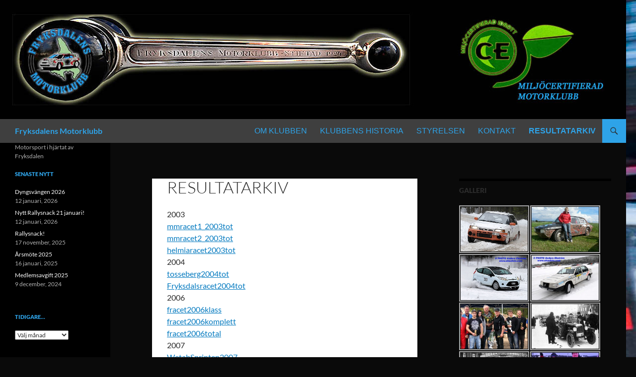

--- FILE ---
content_type: text/html; charset=UTF-8
request_url: http://www.fryksdalensmk.se/resultatarkiv/
body_size: 13934
content:
<!DOCTYPE html>
<html lang="sv-SE">
<head>
	<meta charset="UTF-8">
	<meta name="viewport" content="width=device-width, initial-scale=1.0">
	<title>RESULTATARKIV | Fryksdalens Motorklubb</title>
	<link rel="profile" href="https://gmpg.org/xfn/11">
	<link rel="pingback" href="http://www.fryksdalensmk.se/xmlrpc.php">
	<meta name='robots' content='max-image-preview:large' />
<link rel='dns-prefetch' href='//secure.gravatar.com' />
<link rel='dns-prefetch' href='//stats.wp.com' />
<link rel='dns-prefetch' href='//maxcdn.bootstrapcdn.com' />
<link rel='dns-prefetch' href='//v0.wordpress.com' />
<link rel="alternate" type="application/rss+xml" title="Fryksdalens Motorklubb &raquo; Webbflöde" href="https://www.fryksdalensmk.se/feed/" />
<link rel="alternate" type="application/rss+xml" title="Fryksdalens Motorklubb &raquo; Kommentarsflöde" href="https://www.fryksdalensmk.se/comments/feed/" />
<link rel="alternate" title="oEmbed (JSON)" type="application/json+oembed" href="https://www.fryksdalensmk.se/wp-json/oembed/1.0/embed?url=https%3A%2F%2Fwww.fryksdalensmk.se%2Fresultatarkiv%2F" />
<link rel="alternate" title="oEmbed (XML)" type="text/xml+oembed" href="https://www.fryksdalensmk.se/wp-json/oembed/1.0/embed?url=https%3A%2F%2Fwww.fryksdalensmk.se%2Fresultatarkiv%2F&#038;format=xml" />
<style id='wp-img-auto-sizes-contain-inline-css'>
img:is([sizes=auto i],[sizes^="auto," i]){contain-intrinsic-size:3000px 1500px}
/*# sourceURL=wp-img-auto-sizes-contain-inline-css */
</style>
<link rel='stylesheet' id='twentyfourteen-jetpack-css' href='http://www.fryksdalensmk.se/wp-content/plugins/jetpack/modules/theme-tools/compat/twentyfourteen.css?ver=15.4' media='all' />
<style id='wp-emoji-styles-inline-css'>

	img.wp-smiley, img.emoji {
		display: inline !important;
		border: none !important;
		box-shadow: none !important;
		height: 1em !important;
		width: 1em !important;
		margin: 0 0.07em !important;
		vertical-align: -0.1em !important;
		background: none !important;
		padding: 0 !important;
	}
/*# sourceURL=wp-emoji-styles-inline-css */
</style>
<style id='wp-block-library-inline-css'>
:root{--wp-block-synced-color:#7a00df;--wp-block-synced-color--rgb:122,0,223;--wp-bound-block-color:var(--wp-block-synced-color);--wp-editor-canvas-background:#ddd;--wp-admin-theme-color:#007cba;--wp-admin-theme-color--rgb:0,124,186;--wp-admin-theme-color-darker-10:#006ba1;--wp-admin-theme-color-darker-10--rgb:0,107,160.5;--wp-admin-theme-color-darker-20:#005a87;--wp-admin-theme-color-darker-20--rgb:0,90,135;--wp-admin-border-width-focus:2px}@media (min-resolution:192dpi){:root{--wp-admin-border-width-focus:1.5px}}.wp-element-button{cursor:pointer}:root .has-very-light-gray-background-color{background-color:#eee}:root .has-very-dark-gray-background-color{background-color:#313131}:root .has-very-light-gray-color{color:#eee}:root .has-very-dark-gray-color{color:#313131}:root .has-vivid-green-cyan-to-vivid-cyan-blue-gradient-background{background:linear-gradient(135deg,#00d084,#0693e3)}:root .has-purple-crush-gradient-background{background:linear-gradient(135deg,#34e2e4,#4721fb 50%,#ab1dfe)}:root .has-hazy-dawn-gradient-background{background:linear-gradient(135deg,#faaca8,#dad0ec)}:root .has-subdued-olive-gradient-background{background:linear-gradient(135deg,#fafae1,#67a671)}:root .has-atomic-cream-gradient-background{background:linear-gradient(135deg,#fdd79a,#004a59)}:root .has-nightshade-gradient-background{background:linear-gradient(135deg,#330968,#31cdcf)}:root .has-midnight-gradient-background{background:linear-gradient(135deg,#020381,#2874fc)}:root{--wp--preset--font-size--normal:16px;--wp--preset--font-size--huge:42px}.has-regular-font-size{font-size:1em}.has-larger-font-size{font-size:2.625em}.has-normal-font-size{font-size:var(--wp--preset--font-size--normal)}.has-huge-font-size{font-size:var(--wp--preset--font-size--huge)}.has-text-align-center{text-align:center}.has-text-align-left{text-align:left}.has-text-align-right{text-align:right}.has-fit-text{white-space:nowrap!important}#end-resizable-editor-section{display:none}.aligncenter{clear:both}.items-justified-left{justify-content:flex-start}.items-justified-center{justify-content:center}.items-justified-right{justify-content:flex-end}.items-justified-space-between{justify-content:space-between}.screen-reader-text{border:0;clip-path:inset(50%);height:1px;margin:-1px;overflow:hidden;padding:0;position:absolute;width:1px;word-wrap:normal!important}.screen-reader-text:focus{background-color:#ddd;clip-path:none;color:#444;display:block;font-size:1em;height:auto;left:5px;line-height:normal;padding:15px 23px 14px;text-decoration:none;top:5px;width:auto;z-index:100000}html :where(.has-border-color){border-style:solid}html :where([style*=border-top-color]){border-top-style:solid}html :where([style*=border-right-color]){border-right-style:solid}html :where([style*=border-bottom-color]){border-bottom-style:solid}html :where([style*=border-left-color]){border-left-style:solid}html :where([style*=border-width]){border-style:solid}html :where([style*=border-top-width]){border-top-style:solid}html :where([style*=border-right-width]){border-right-style:solid}html :where([style*=border-bottom-width]){border-bottom-style:solid}html :where([style*=border-left-width]){border-left-style:solid}html :where(img[class*=wp-image-]){height:auto;max-width:100%}:where(figure){margin:0 0 1em}html :where(.is-position-sticky){--wp-admin--admin-bar--position-offset:var(--wp-admin--admin-bar--height,0px)}@media screen and (max-width:600px){html :where(.is-position-sticky){--wp-admin--admin-bar--position-offset:0px}}

/*# sourceURL=wp-block-library-inline-css */
</style><style id='wp-block-embed-inline-css'>
.wp-block-embed.alignleft,.wp-block-embed.alignright,.wp-block[data-align=left]>[data-type="core/embed"],.wp-block[data-align=right]>[data-type="core/embed"]{max-width:360px;width:100%}.wp-block-embed.alignleft .wp-block-embed__wrapper,.wp-block-embed.alignright .wp-block-embed__wrapper,.wp-block[data-align=left]>[data-type="core/embed"] .wp-block-embed__wrapper,.wp-block[data-align=right]>[data-type="core/embed"] .wp-block-embed__wrapper{min-width:280px}.wp-block-cover .wp-block-embed{min-height:240px;min-width:320px}.wp-block-embed{overflow-wrap:break-word}.wp-block-embed :where(figcaption){margin-bottom:1em;margin-top:.5em}.wp-block-embed iframe{max-width:100%}.wp-block-embed__wrapper{position:relative}.wp-embed-responsive .wp-has-aspect-ratio .wp-block-embed__wrapper:before{content:"";display:block;padding-top:50%}.wp-embed-responsive .wp-has-aspect-ratio iframe{bottom:0;height:100%;left:0;position:absolute;right:0;top:0;width:100%}.wp-embed-responsive .wp-embed-aspect-21-9 .wp-block-embed__wrapper:before{padding-top:42.85%}.wp-embed-responsive .wp-embed-aspect-18-9 .wp-block-embed__wrapper:before{padding-top:50%}.wp-embed-responsive .wp-embed-aspect-16-9 .wp-block-embed__wrapper:before{padding-top:56.25%}.wp-embed-responsive .wp-embed-aspect-4-3 .wp-block-embed__wrapper:before{padding-top:75%}.wp-embed-responsive .wp-embed-aspect-1-1 .wp-block-embed__wrapper:before{padding-top:100%}.wp-embed-responsive .wp-embed-aspect-9-16 .wp-block-embed__wrapper:before{padding-top:177.77%}.wp-embed-responsive .wp-embed-aspect-1-2 .wp-block-embed__wrapper:before{padding-top:200%}
/*# sourceURL=http://www.fryksdalensmk.se/wp-includes/blocks/embed/style.min.css */
</style>
<style id='wp-block-embed-theme-inline-css'>
.wp-block-embed :where(figcaption){color:#555;font-size:13px;text-align:center}.is-dark-theme .wp-block-embed :where(figcaption){color:#ffffffa6}.wp-block-embed{margin:0 0 1em}
/*# sourceURL=http://www.fryksdalensmk.se/wp-includes/blocks/embed/theme.min.css */
</style>
<style id='wp-block-paragraph-inline-css'>
.is-small-text{font-size:.875em}.is-regular-text{font-size:1em}.is-large-text{font-size:2.25em}.is-larger-text{font-size:3em}.has-drop-cap:not(:focus):first-letter{float:left;font-size:8.4em;font-style:normal;font-weight:100;line-height:.68;margin:.05em .1em 0 0;text-transform:uppercase}body.rtl .has-drop-cap:not(:focus):first-letter{float:none;margin-left:.1em}p.has-drop-cap.has-background{overflow:hidden}:root :where(p.has-background){padding:1.25em 2.375em}:where(p.has-text-color:not(.has-link-color)) a{color:inherit}p.has-text-align-left[style*="writing-mode:vertical-lr"],p.has-text-align-right[style*="writing-mode:vertical-rl"]{rotate:180deg}
/*# sourceURL=http://www.fryksdalensmk.se/wp-includes/blocks/paragraph/style.min.css */
</style>
<style id='global-styles-inline-css'>
:root{--wp--preset--aspect-ratio--square: 1;--wp--preset--aspect-ratio--4-3: 4/3;--wp--preset--aspect-ratio--3-4: 3/4;--wp--preset--aspect-ratio--3-2: 3/2;--wp--preset--aspect-ratio--2-3: 2/3;--wp--preset--aspect-ratio--16-9: 16/9;--wp--preset--aspect-ratio--9-16: 9/16;--wp--preset--color--black: #000000;--wp--preset--color--cyan-bluish-gray: #abb8c3;--wp--preset--color--white: #fff;--wp--preset--color--pale-pink: #f78da7;--wp--preset--color--vivid-red: #cf2e2e;--wp--preset--color--luminous-vivid-orange: #ff6900;--wp--preset--color--luminous-vivid-amber: #fcb900;--wp--preset--color--light-green-cyan: #7bdcb5;--wp--preset--color--vivid-green-cyan: #00d084;--wp--preset--color--pale-cyan-blue: #8ed1fc;--wp--preset--color--vivid-cyan-blue: #0693e3;--wp--preset--color--vivid-purple: #9b51e0;--wp--preset--color--green: #2ea3e8;--wp--preset--color--dark-gray: #2b2b2b;--wp--preset--color--medium-gray: #767676;--wp--preset--color--light-gray: #f5f5f5;--wp--preset--gradient--vivid-cyan-blue-to-vivid-purple: linear-gradient(135deg,rgb(6,147,227) 0%,rgb(155,81,224) 100%);--wp--preset--gradient--light-green-cyan-to-vivid-green-cyan: linear-gradient(135deg,rgb(122,220,180) 0%,rgb(0,208,130) 100%);--wp--preset--gradient--luminous-vivid-amber-to-luminous-vivid-orange: linear-gradient(135deg,rgb(252,185,0) 0%,rgb(255,105,0) 100%);--wp--preset--gradient--luminous-vivid-orange-to-vivid-red: linear-gradient(135deg,rgb(255,105,0) 0%,rgb(207,46,46) 100%);--wp--preset--gradient--very-light-gray-to-cyan-bluish-gray: linear-gradient(135deg,rgb(238,238,238) 0%,rgb(169,184,195) 100%);--wp--preset--gradient--cool-to-warm-spectrum: linear-gradient(135deg,rgb(74,234,220) 0%,rgb(151,120,209) 20%,rgb(207,42,186) 40%,rgb(238,44,130) 60%,rgb(251,105,98) 80%,rgb(254,248,76) 100%);--wp--preset--gradient--blush-light-purple: linear-gradient(135deg,rgb(255,206,236) 0%,rgb(152,150,240) 100%);--wp--preset--gradient--blush-bordeaux: linear-gradient(135deg,rgb(254,205,165) 0%,rgb(254,45,45) 50%,rgb(107,0,62) 100%);--wp--preset--gradient--luminous-dusk: linear-gradient(135deg,rgb(255,203,112) 0%,rgb(199,81,192) 50%,rgb(65,88,208) 100%);--wp--preset--gradient--pale-ocean: linear-gradient(135deg,rgb(255,245,203) 0%,rgb(182,227,212) 50%,rgb(51,167,181) 100%);--wp--preset--gradient--electric-grass: linear-gradient(135deg,rgb(202,248,128) 0%,rgb(113,206,126) 100%);--wp--preset--gradient--midnight: linear-gradient(135deg,rgb(2,3,129) 0%,rgb(40,116,252) 100%);--wp--preset--font-size--small: 13px;--wp--preset--font-size--medium: 20px;--wp--preset--font-size--large: 36px;--wp--preset--font-size--x-large: 42px;--wp--preset--spacing--20: 0.44rem;--wp--preset--spacing--30: 0.67rem;--wp--preset--spacing--40: 1rem;--wp--preset--spacing--50: 1.5rem;--wp--preset--spacing--60: 2.25rem;--wp--preset--spacing--70: 3.38rem;--wp--preset--spacing--80: 5.06rem;--wp--preset--shadow--natural: 6px 6px 9px rgba(0, 0, 0, 0.2);--wp--preset--shadow--deep: 12px 12px 50px rgba(0, 0, 0, 0.4);--wp--preset--shadow--sharp: 6px 6px 0px rgba(0, 0, 0, 0.2);--wp--preset--shadow--outlined: 6px 6px 0px -3px rgb(255, 255, 255), 6px 6px rgb(0, 0, 0);--wp--preset--shadow--crisp: 6px 6px 0px rgb(0, 0, 0);}:where(.is-layout-flex){gap: 0.5em;}:where(.is-layout-grid){gap: 0.5em;}body .is-layout-flex{display: flex;}.is-layout-flex{flex-wrap: wrap;align-items: center;}.is-layout-flex > :is(*, div){margin: 0;}body .is-layout-grid{display: grid;}.is-layout-grid > :is(*, div){margin: 0;}:where(.wp-block-columns.is-layout-flex){gap: 2em;}:where(.wp-block-columns.is-layout-grid){gap: 2em;}:where(.wp-block-post-template.is-layout-flex){gap: 1.25em;}:where(.wp-block-post-template.is-layout-grid){gap: 1.25em;}.has-black-color{color: var(--wp--preset--color--black) !important;}.has-cyan-bluish-gray-color{color: var(--wp--preset--color--cyan-bluish-gray) !important;}.has-white-color{color: var(--wp--preset--color--white) !important;}.has-pale-pink-color{color: var(--wp--preset--color--pale-pink) !important;}.has-vivid-red-color{color: var(--wp--preset--color--vivid-red) !important;}.has-luminous-vivid-orange-color{color: var(--wp--preset--color--luminous-vivid-orange) !important;}.has-luminous-vivid-amber-color{color: var(--wp--preset--color--luminous-vivid-amber) !important;}.has-light-green-cyan-color{color: var(--wp--preset--color--light-green-cyan) !important;}.has-vivid-green-cyan-color{color: var(--wp--preset--color--vivid-green-cyan) !important;}.has-pale-cyan-blue-color{color: var(--wp--preset--color--pale-cyan-blue) !important;}.has-vivid-cyan-blue-color{color: var(--wp--preset--color--vivid-cyan-blue) !important;}.has-vivid-purple-color{color: var(--wp--preset--color--vivid-purple) !important;}.has-black-background-color{background-color: var(--wp--preset--color--black) !important;}.has-cyan-bluish-gray-background-color{background-color: var(--wp--preset--color--cyan-bluish-gray) !important;}.has-white-background-color{background-color: var(--wp--preset--color--white) !important;}.has-pale-pink-background-color{background-color: var(--wp--preset--color--pale-pink) !important;}.has-vivid-red-background-color{background-color: var(--wp--preset--color--vivid-red) !important;}.has-luminous-vivid-orange-background-color{background-color: var(--wp--preset--color--luminous-vivid-orange) !important;}.has-luminous-vivid-amber-background-color{background-color: var(--wp--preset--color--luminous-vivid-amber) !important;}.has-light-green-cyan-background-color{background-color: var(--wp--preset--color--light-green-cyan) !important;}.has-vivid-green-cyan-background-color{background-color: var(--wp--preset--color--vivid-green-cyan) !important;}.has-pale-cyan-blue-background-color{background-color: var(--wp--preset--color--pale-cyan-blue) !important;}.has-vivid-cyan-blue-background-color{background-color: var(--wp--preset--color--vivid-cyan-blue) !important;}.has-vivid-purple-background-color{background-color: var(--wp--preset--color--vivid-purple) !important;}.has-black-border-color{border-color: var(--wp--preset--color--black) !important;}.has-cyan-bluish-gray-border-color{border-color: var(--wp--preset--color--cyan-bluish-gray) !important;}.has-white-border-color{border-color: var(--wp--preset--color--white) !important;}.has-pale-pink-border-color{border-color: var(--wp--preset--color--pale-pink) !important;}.has-vivid-red-border-color{border-color: var(--wp--preset--color--vivid-red) !important;}.has-luminous-vivid-orange-border-color{border-color: var(--wp--preset--color--luminous-vivid-orange) !important;}.has-luminous-vivid-amber-border-color{border-color: var(--wp--preset--color--luminous-vivid-amber) !important;}.has-light-green-cyan-border-color{border-color: var(--wp--preset--color--light-green-cyan) !important;}.has-vivid-green-cyan-border-color{border-color: var(--wp--preset--color--vivid-green-cyan) !important;}.has-pale-cyan-blue-border-color{border-color: var(--wp--preset--color--pale-cyan-blue) !important;}.has-vivid-cyan-blue-border-color{border-color: var(--wp--preset--color--vivid-cyan-blue) !important;}.has-vivid-purple-border-color{border-color: var(--wp--preset--color--vivid-purple) !important;}.has-vivid-cyan-blue-to-vivid-purple-gradient-background{background: var(--wp--preset--gradient--vivid-cyan-blue-to-vivid-purple) !important;}.has-light-green-cyan-to-vivid-green-cyan-gradient-background{background: var(--wp--preset--gradient--light-green-cyan-to-vivid-green-cyan) !important;}.has-luminous-vivid-amber-to-luminous-vivid-orange-gradient-background{background: var(--wp--preset--gradient--luminous-vivid-amber-to-luminous-vivid-orange) !important;}.has-luminous-vivid-orange-to-vivid-red-gradient-background{background: var(--wp--preset--gradient--luminous-vivid-orange-to-vivid-red) !important;}.has-very-light-gray-to-cyan-bluish-gray-gradient-background{background: var(--wp--preset--gradient--very-light-gray-to-cyan-bluish-gray) !important;}.has-cool-to-warm-spectrum-gradient-background{background: var(--wp--preset--gradient--cool-to-warm-spectrum) !important;}.has-blush-light-purple-gradient-background{background: var(--wp--preset--gradient--blush-light-purple) !important;}.has-blush-bordeaux-gradient-background{background: var(--wp--preset--gradient--blush-bordeaux) !important;}.has-luminous-dusk-gradient-background{background: var(--wp--preset--gradient--luminous-dusk) !important;}.has-pale-ocean-gradient-background{background: var(--wp--preset--gradient--pale-ocean) !important;}.has-electric-grass-gradient-background{background: var(--wp--preset--gradient--electric-grass) !important;}.has-midnight-gradient-background{background: var(--wp--preset--gradient--midnight) !important;}.has-small-font-size{font-size: var(--wp--preset--font-size--small) !important;}.has-medium-font-size{font-size: var(--wp--preset--font-size--medium) !important;}.has-large-font-size{font-size: var(--wp--preset--font-size--large) !important;}.has-x-large-font-size{font-size: var(--wp--preset--font-size--x-large) !important;}
/*# sourceURL=global-styles-inline-css */
</style>

<style id='classic-theme-styles-inline-css'>
/*! This file is auto-generated */
.wp-block-button__link{color:#fff;background-color:#32373c;border-radius:9999px;box-shadow:none;text-decoration:none;padding:calc(.667em + 2px) calc(1.333em + 2px);font-size:1.125em}.wp-block-file__button{background:#32373c;color:#fff;text-decoration:none}
/*# sourceURL=/wp-includes/css/classic-themes.min.css */
</style>
<link rel='stylesheet' id='cff-css' href='http://www.fryksdalensmk.se/wp-content/plugins/custom-facebook-feed/assets/css/cff-style.min.css?ver=4.3.4' media='all' />
<link rel='stylesheet' id='sb-font-awesome-css' href='https://maxcdn.bootstrapcdn.com/font-awesome/4.7.0/css/font-awesome.min.css?ver=6.9' media='all' />
<link rel='stylesheet' id='twentyfourteen-lato-css' href='http://www.fryksdalensmk.se/wp-content/themes/twentyfourteen/fonts/font-lato.css?ver=20230328' media='all' />
<link rel='stylesheet' id='genericons-css' href='http://www.fryksdalensmk.se/wp-content/plugins/jetpack/_inc/genericons/genericons/genericons.css?ver=3.1' media='all' />
<link rel='stylesheet' id='twentyfourteen-style-css' href='http://www.fryksdalensmk.se/wp-content/themes/twentyfourteen/style.css?ver=20251202' media='all' />
<link rel='stylesheet' id='twentyfourteen-block-style-css' href='http://www.fryksdalensmk.se/wp-content/themes/twentyfourteen/css/blocks.css?ver=20250715' media='all' />
<style id='jetpack_facebook_likebox-inline-css'>
.widget_facebook_likebox {
	overflow: hidden;
}

/*# sourceURL=http://www.fryksdalensmk.se/wp-content/plugins/jetpack/modules/widgets/facebook-likebox/style.css */
</style>
<link rel='stylesheet' id='ngg_trigger_buttons-css' href='https://www.fryksdalensmk.se/wp-content/plugins/nextgen-gallery/static/GalleryDisplay/trigger_buttons.css?ver=4.0.4' media='all' />
<link rel='stylesheet' id='fancybox-0-css' href='https://www.fryksdalensmk.se/wp-content/plugins/nextgen-gallery/static/Lightbox/fancybox/jquery.fancybox-1.3.4.css?ver=4.0.4' media='all' />
<link rel='stylesheet' id='fontawesome_v4_shim_style-css' href='https://www.fryksdalensmk.se/wp-content/plugins/nextgen-gallery/static/FontAwesome/css/v4-shims.min.css?ver=6.9' media='all' />
<link rel='stylesheet' id='fontawesome-css' href='https://www.fryksdalensmk.se/wp-content/plugins/nextgen-gallery/static/FontAwesome/css/all.min.css?ver=6.9' media='all' />
<link rel='stylesheet' id='nextgen_pagination_style-css' href='https://www.fryksdalensmk.se/wp-content/plugins/nextgen-gallery/static/GalleryDisplay/pagination_style.css?ver=4.0.4' media='all' />
<link rel='stylesheet' id='nextgen_basic_thumbnails_style-css' href='https://www.fryksdalensmk.se/wp-content/plugins/nextgen-gallery/static/Thumbnails/nextgen_basic_thumbnails.css?ver=4.0.4' media='all' />
<link rel='stylesheet' id='nextgen_widgets_style-css' href='https://www.fryksdalensmk.se/wp-content/plugins/nextgen-gallery/static/Widget/display.css?ver=4.0.4' media='all' />
<script src="http://www.fryksdalensmk.se/wp-includes/js/jquery/jquery.min.js?ver=3.7.1" id="jquery-core-js"></script>
<script src="http://www.fryksdalensmk.se/wp-includes/js/jquery/jquery-migrate.min.js?ver=3.4.1" id="jquery-migrate-js"></script>
<script src="http://www.fryksdalensmk.se/wp-content/themes/twentyfourteen/js/functions.js?ver=20250729" id="twentyfourteen-script-js" defer data-wp-strategy="defer"></script>
<script id="photocrati_ajax-js-extra">
var photocrati_ajax = {"url":"http://www.fryksdalensmk.se/index.php?photocrati_ajax=1","rest_url":"https://www.fryksdalensmk.se/wp-json/","wp_home_url":"https://www.fryksdalensmk.se","wp_site_url":"http://www.fryksdalensmk.se","wp_root_url":"https://www.fryksdalensmk.se","wp_plugins_url":"http://www.fryksdalensmk.se/wp-content/plugins","wp_content_url":"http://www.fryksdalensmk.se/wp-content","wp_includes_url":"http://www.fryksdalensmk.se/wp-includes/","ngg_param_slug":"nggallery","rest_nonce":"f4d16a6401"};
//# sourceURL=photocrati_ajax-js-extra
</script>
<script src="https://www.fryksdalensmk.se/wp-content/plugins/nextgen-gallery/static/Legacy/ajax.min.js?ver=4.0.4" id="photocrati_ajax-js"></script>
<script src="https://www.fryksdalensmk.se/wp-content/plugins/nextgen-gallery/static/FontAwesome/js/v4-shims.min.js?ver=5.3.1" id="fontawesome_v4_shim-js"></script>
<script defer crossorigin="anonymous" data-auto-replace-svg="false" data-keep-original-source="false" data-search-pseudo-elements src="https://www.fryksdalensmk.se/wp-content/plugins/nextgen-gallery/static/FontAwesome/js/all.min.js?ver=5.3.1" id="fontawesome-js"></script>
<script src="https://www.fryksdalensmk.se/wp-content/plugins/nextgen-gallery/static/Thumbnails/nextgen_basic_thumbnails.js?ver=4.0.4" id="nextgen_basic_thumbnails_script-js"></script>
<link rel="https://api.w.org/" href="https://www.fryksdalensmk.se/wp-json/" /><link rel="alternate" title="JSON" type="application/json" href="https://www.fryksdalensmk.se/wp-json/wp/v2/pages/14" /><link rel="EditURI" type="application/rsd+xml" title="RSD" href="https://www.fryksdalensmk.se/xmlrpc.php?rsd" />
<meta name="generator" content="WordPress 6.9" />
<link rel="canonical" href="https://www.fryksdalensmk.se/resultatarkiv/" />
<link rel='shortlink' href='https://wp.me/P7hBuZ-e' />
<style id="fourteen-colors" type="text/css">
		/* Custom accent color. */
		button,
		.button,
		.contributor-posts-link,
		input[type="button"],
		input[type="reset"],
		input[type="submit"],
		.search-toggle,
		.hentry .mejs-controls .mejs-time-rail .mejs-time-current,
		.widget .mejs-controls .mejs-time-rail .mejs-time-current,
		.hentry .mejs-overlay:hover .mejs-overlay-button,
		.widget .mejs-overlay:hover .mejs-overlay-button,
		.widget button,
		.widget .button,
		.widget input[type="button"],
		.widget input[type="reset"],
		.widget input[type="submit"],
		.widget_calendar tbody a,
		.content-sidebar .widget input[type="button"],
		.content-sidebar .widget input[type="reset"],
		.content-sidebar .widget input[type="submit"],
		.slider-control-paging .slider-active:before,
		.slider-control-paging .slider-active:hover:before,
		.slider-direction-nav a:hover,
		.ie8 .primary-navigation ul ul,
		.ie8 .secondary-navigation ul ul,
		.ie8 .primary-navigation li:hover > a,
		.ie8 .primary-navigation li.focus > a,
		.ie8 .secondary-navigation li:hover > a,
		.ie8 .secondary-navigation li.focus > a,
		.wp-block-file .wp-block-file__button,
		.wp-block-button__link,
		.has-green-background-color {
			background-color: #2ea3e8;
		}

		.site-navigation a:hover,
		.is-style-outline .wp-block-button__link:not(.has-text-color),
		.has-green-color {
			color: #2ea3e8;
		}

		::-moz-selection {
			background: #2ea3e8;
		}

		::selection {
			background: #2ea3e8;
		}

		.paging-navigation .page-numbers.current {
			border-color: #2ea3e8;
		}

		@media screen and (min-width: 782px) {
			.primary-navigation li:hover > a,
			.primary-navigation li.focus > a,
			.primary-navigation ul ul {
				background-color: #2ea3e8;
			}
		}

		@media screen and (min-width: 1008px) {
			.secondary-navigation li:hover > a,
			.secondary-navigation li.focus > a,
			.secondary-navigation ul ul {
				background-color: #2ea3e8;
			}
		}
	
			.contributor-posts-link,
			.button,
			button,
			input[type="button"],
			input[type="reset"],
			input[type="submit"],
			.search-toggle:before,
			.hentry .mejs-overlay:hover .mejs-overlay-button,
			.widet .mejs-overlay:hover .mejs-overlay-button,
			.widget button,
			.widget .button,
			.widget input[type="button"],
			.widget input[type="reset"],
			.widget input[type="submit"],
			.widget_calendar tbody a,
			.widget_calendar tbody a:hover,
			.site-footer .widget_calendar tbody a,
			.content-sidebar .widget input[type="button"],
			.content-sidebar .widget input[type="reset"],
			.content-sidebar .widget input[type="submit"],
			button:hover,
			button:focus,
			.button:hover,
			.button:focus,
			.widget a.button:hover,
			.widget a.button:focus,
			.widget a.button:active,
			.content-sidebar .widget a.button,
			.content-sidebar .widget a.button:hover,
			.content-sidebar .widget a.button:focus,
			.content-sidebar .widget a.button:active,
			.contributor-posts-link:hover,
			.contributor-posts-link:active,
			input[type="button"]:hover,
			input[type="button"]:focus,
			input[type="reset"]:hover,
			input[type="reset"]:focus,
			input[type="submit"]:hover,
			input[type="submit"]:focus,
			.slider-direction-nav a:hover:before,
			.ie8 .primary-navigation li:hover > a,
			.ie8 .primary-navigation li.focus > a,
			.ie8 .secondary-navigation li:hover > a,
			.ie8 .secondary-navigation li.focus > a,
			.is-style-outline .wp-block-button__link:not(.has-text-color):hover,
			.is-style-outline .wp-block-button__link:not(.has-text-color):focus,
			.wp-block-button__link {
				color: #2b2b2b;
			}

			@media screen and (min-width: 782px) {
				.site-navigation li .current_page_item > a,
				.site-navigation li .current_page_ancestor > a,
				.site-navigation li .current-menu-item > a,
				.site-navigation li .current-menu-ancestor > a,
				.primary-navigation ul ul a,
				.primary-navigation li:hover > a,
				.primary-navigation li.focus > a,
				.primary-navigation ul ul {
					color: #2b2b2b;
				}
			}

			@media screen and (min-width: 1008px) {
				.secondary-navigation ul ul a,
				.secondary-navigation li:hover > a,
				.secondary-navigation li.focus > a,
				.secondary-navigation ul ul {
					color: #2b2b2b;
				}
			}

			::selection {
				color: #2b2b2b;
			}

			::-moz-selection {
				color: #2b2b2b;
			}

			.hentry .mejs-controls .mejs-time-rail .mejs-time-loaded,
			.widget .mejs-controls .mejs-time-rail .mejs-time-loaded {
				background-color: #2b2b2b;
			}

		
		/* Generated variants of custom accent color. */
		a,
		.content-sidebar .widget a {
			color: #067bc0;
		}

		.contributor-posts-link:hover,
		.button:hover,
		.button:focus,
		.slider-control-paging a:hover:before,
		.search-toggle:hover,
		.search-toggle.active,
		.search-box,
		.widget_calendar tbody a:hover,
		button:hover,
		button:focus,
		input[type="button"]:hover,
		input[type="button"]:focus,
		input[type="reset"]:hover,
		input[type="reset"]:focus,
		input[type="submit"]:hover,
		input[type="submit"]:focus,
		.widget button:hover,
		.widget .button:hover,
		.widget button:focus,
		.widget .button:focus,
		.widget input[type="button"]:hover,
		.widget input[type="button"]:focus,
		.widget input[type="reset"]:hover,
		.widget input[type="reset"]:focus,
		.widget input[type="submit"]:hover,
		.widget input[type="submit"]:focus,
		.content-sidebar .widget input[type="button"]:hover,
		.content-sidebar .widget input[type="button"]:focus,
		.content-sidebar .widget input[type="reset"]:hover,
		.content-sidebar .widget input[type="reset"]:focus,
		.content-sidebar .widget input[type="submit"]:hover,
		.content-sidebar .widget input[type="submit"]:focus,
		.ie8 .primary-navigation ul ul a:hover,
		.ie8 .primary-navigation ul ul li.focus > a,
		.ie8 .secondary-navigation ul ul a:hover,
		.ie8 .secondary-navigation ul ul li.focus > a,
		.wp-block-file .wp-block-file__button:hover,
		.wp-block-file .wp-block-file__button:focus,
		.wp-block-button__link:not(.has-text-color):hover,
		.wp-block-button__link:not(.has-text-color):focus,
		.is-style-outline .wp-block-button__link:not(.has-text-color):hover,
		.is-style-outline .wp-block-button__link:not(.has-text-color):focus {
			background-color: #4bc0ff;
		}

		.featured-content a:hover,
		.featured-content .entry-title a:hover,
		.widget a:hover,
		.widget-title a:hover,
		.widget_twentyfourteen_ephemera .entry-meta a:hover,
		.hentry .mejs-controls .mejs-button button:hover,
		.widget .mejs-controls .mejs-button button:hover,
		.site-info a:hover,
		.featured-content a:hover,
		.wp-block-latest-comments_comment-meta a:hover,
		.wp-block-latest-comments_comment-meta a:focus {
			color: #4bc0ff;
		}

		a:active,
		a:hover,
		.entry-title a:hover,
		.entry-meta a:hover,
		.cat-links a:hover,
		.entry-content .edit-link a:hover,
		.post-navigation a:hover,
		.image-navigation a:hover,
		.comment-author a:hover,
		.comment-list .pingback a:hover,
		.comment-list .trackback a:hover,
		.comment-metadata a:hover,
		.comment-reply-title small a:hover,
		.content-sidebar .widget a:hover,
		.content-sidebar .widget .widget-title a:hover,
		.content-sidebar .widget_twentyfourteen_ephemera .entry-meta a:hover {
			color: #2398dd;
		}

		.page-links a:hover,
		.paging-navigation a:hover {
			border-color: #2398dd;
		}

		.entry-meta .tag-links a:hover:before {
			border-right-color: #2398dd;
		}

		.page-links a:hover,
		.entry-meta .tag-links a:hover {
			background-color: #2398dd;
		}

		@media screen and (min-width: 782px) {
			.primary-navigation ul ul a:hover,
			.primary-navigation ul ul li.focus > a {
				background-color: #4bc0ff;
			}
		}

		@media screen and (min-width: 1008px) {
			.secondary-navigation ul ul a:hover,
			.secondary-navigation ul ul li.focus > a {
				background-color: #4bc0ff;
			}
		}

		button:active,
		.button:active,
		.contributor-posts-link:active,
		input[type="button"]:active,
		input[type="reset"]:active,
		input[type="submit"]:active,
		.widget input[type="button"]:active,
		.widget input[type="reset"]:active,
		.widget input[type="submit"]:active,
		.content-sidebar .widget input[type="button"]:active,
		.content-sidebar .widget input[type="reset"]:active,
		.content-sidebar .widget input[type="submit"]:active,
		.wp-block-file .wp-block-file__button:active,
		.wp-block-button__link:active {
			background-color: #5fd4ff;
		}

		.site-navigation .current_page_item > a,
		.site-navigation .current_page_ancestor > a,
		.site-navigation .current-menu-item > a,
		.site-navigation .current-menu-ancestor > a {
			color: #5fd4ff;
		}
	</style>	<style>img#wpstats{display:none}</style>
				<style type="text/css" id="twentyfourteen-header-css">
				.site-title a {
			color: #2ea3e8;
		}
		</style>
		<style id="custom-background-css">
body.custom-background { background-color: #0a0a0a; background-image: url("http://www.fryksdalensmk.se/wp-content/uploads/2016/02/RS2016_Ogier_Fredriksberg.jpg"); background-position: center top; background-size: auto; background-repeat: repeat; background-attachment: fixed; }
</style>
	
<!-- Jetpack Open Graph Tags -->
<meta property="og:type" content="article" />
<meta property="og:title" content="RESULTATARKIV" />
<meta property="og:url" content="https://www.fryksdalensmk.se/resultatarkiv/" />
<meta property="og:description" content="2003mmracet1_2003totmmracet2_2003tothelmiaracet2003tot2004tosseberg2004totFryksdalsracet2004tot2006fracet2006klassfracet2006komplettfracet2006total2007WetabSprinten20072008WetabSprinten20082009Resu…" />
<meta property="article:published_time" content="2016-02-27T18:27:03+00:00" />
<meta property="article:modified_time" content="2025-08-08T10:39:42+00:00" />
<meta property="og:site_name" content="Fryksdalens Motorklubb" />
<meta property="og:image" content="https://s0.wp.com/i/blank.jpg" />
<meta property="og:image:width" content="200" />
<meta property="og:image:height" content="200" />
<meta property="og:image:alt" content="" />
<meta property="og:locale" content="sv_SE" />
<meta name="twitter:text:title" content="RESULTATARKIV" />
<meta name="twitter:image" content="https://www.fryksdalensmk.se/wp-content/uploads/2016/02/ikon_fmk.jpg" />
<meta name="twitter:card" content="summary" />

<!-- End Jetpack Open Graph Tags -->
<link rel="icon" href="https://www.fryksdalensmk.se/wp-content/uploads/2016/02/ikon_fmk.jpg" sizes="32x32" />
<link rel="icon" href="https://www.fryksdalensmk.se/wp-content/uploads/2016/02/ikon_fmk.jpg" sizes="192x192" />
<link rel="apple-touch-icon" href="https://www.fryksdalensmk.se/wp-content/uploads/2016/02/ikon_fmk.jpg" />
<meta name="msapplication-TileImage" content="https://www.fryksdalensmk.se/wp-content/uploads/2016/02/ikon_fmk.jpg" />

<!-- Styles cached and displayed inline for speed. Generated by http://stylesplugin.com -->
<style type="text/css" id="styles-plugin-css">
.styles #page{background-color:#0a0a0a}.styles .search-toggle,.styles .search-box,.styles .search-toggle.active{background-color:#2ea3e8}.styles .search-toggle:hover{background-color:#fff}.styles #page a:hover{color:#fff}.styles #page #masthead{background:#3f3f3f url()}.styles #page .site-title{font-size:16px}.styles #page .site-title a:hover{color:#7dc0e8!important}.styles #masthead .primary-navigation li a,.styles #masthead .primary-navigation li > a{font-size:16px;font-family:Tahoma, Verdana, Helvetica, sans-serif;color:#2ea3e8}.styles #masthead .primary-navigation li a:hover,.styles #masthead .primary-navigation li:hover > a{color:#fff}.styles #masthead .primary-navigation li li a{color:#fff}.styles .primary-sidebar .widget-title{color:#2ea3e8}
</style>
</head>

<body class="wp-singular page-template-default page page-id-14 custom-background wp-embed-responsive wp-theme-twentyfourteen styles group-blog header-image footer-widgets singular">
<a class="screen-reader-text skip-link" href="#content">
	Hoppa till innehåll</a>
<div id="page" class="hfeed site">
			<div id="site-header">
		<a href="https://www.fryksdalensmk.se/" rel="home" >
			<img src="http://www.fryksdalensmk.se/wp-content/uploads/2016/03/header_klubba_miljo.jpg" width="1260" height="240" alt="Fryksdalens Motorklubb" srcset="https://www.fryksdalensmk.se/wp-content/uploads/2016/03/header_klubba_miljo.jpg 1260w, https://www.fryksdalensmk.se/wp-content/uploads/2016/03/header_klubba_miljo-300x57.jpg 300w, https://www.fryksdalensmk.se/wp-content/uploads/2016/03/header_klubba_miljo-768x146.jpg 768w, https://www.fryksdalensmk.se/wp-content/uploads/2016/03/header_klubba_miljo-1024x195.jpg 1024w" sizes="(max-width: 1260px) 100vw, 1260px" decoding="async" fetchpriority="high" />		</a>
	</div>
	
	<header id="masthead" class="site-header">
		<div class="header-main">
							<h1 class="site-title"><a href="https://www.fryksdalensmk.se/" rel="home" >Fryksdalens Motorklubb</a></h1>
			
			<div class="search-toggle">
				<a href="#search-container" class="screen-reader-text" aria-expanded="false" aria-controls="search-container">
					Sök				</a>
			</div>

			<nav id="primary-navigation" class="site-navigation primary-navigation">
				<button class="menu-toggle">Primär meny</button>
				<div id="primary-menu" class="nav-menu"><ul>
<li class="page_item page-item-2"><a href="https://www.fryksdalensmk.se/exempelsida/">OM KLUBBEN</a></li>
<li class="page_item page-item-167"><a href="https://www.fryksdalensmk.se/klubbens-historia/">KLUBBENS HISTORIA</a></li>
<li class="page_item page-item-128"><a href="https://www.fryksdalensmk.se/styrelsen/">STYRELSEN</a></li>
<li class="page_item page-item-10"><a href="https://www.fryksdalensmk.se/kontakt/">KONTAKT</a></li>
<li class="page_item page-item-14 current_page_item"><a href="https://www.fryksdalensmk.se/resultatarkiv/" aria-current="page">RESULTATARKIV</a></li>
</ul></div>
			</nav>
		</div>

		<div id="search-container" class="search-box-wrapper hide">
			<div class="search-box">
				<form role="search" method="get" class="search-form" action="https://www.fryksdalensmk.se/">
				<label>
					<span class="screen-reader-text">Sök efter:</span>
					<input type="search" class="search-field" placeholder="Sök …" value="" name="s" />
				</label>
				<input type="submit" class="search-submit" value="Sök" />
			</form>			</div>
		</div>
	</header><!-- #masthead -->

	<div id="main" class="site-main">

<div id="main-content" class="main-content">

	<div id="primary" class="content-area">
		<div id="content" class="site-content" role="main">

			
<article id="post-14" class="post-14 page type-page status-publish hentry">
	<header class="entry-header"><h1 class="entry-title">RESULTATARKIV</h1></header><!-- .entry-header -->
	<div class="entry-content">
		<p>2003<br><a href="https://www.fryksdalensmk.se/wp-content/uploads/2016/02/mmracet1_2003tot.pdf" rel="">mmracet1_2003tot</a><a href="https://www.fryksdalensmk.se/wp-content/uploads/2016/02/fracet2006klass.pdf" rel=""><br></a><a href="https://www.fryksdalensmk.se/wp-content/uploads/2016/02/mmracet2_2003tot.pdf" rel="">mmracet2_2003tot<br></a><a href="https://www.fryksdalensmk.se/wp-content/uploads/2016/02/helmiaracet2003tot.pdf" rel="">helmiaracet2003tot</a><a href="https://www.fryksdalensmk.se/wp-content/uploads/2016/02/fracet2006klass.pdf" rel=""><br></a>2004<a href="https://www.fryksdalensmk.se/wp-content/uploads/2016/02/tosseberg2004tot.pdf" rel=""><br>tosseberg2004tot<br></a><a href="https://www.fryksdalensmk.se/wp-content/uploads/2016/02/Fryksdalsracet2004tot.pdf" rel="">Fryksdalsracet2004tot</a><a href="https://www.fryksdalensmk.se/wp-content/uploads/2016/02/fracet2006klass.pdf" rel=""><br></a>2006<a href="https://www.fryksdalensmk.se/wp-content/uploads/2016/02/fracet2006klass.pdf" rel=""><br>fracet2006klass</a><br><a href="https://www.fryksdalensmk.se/wp-content/uploads/2016/02/fracet2006komplett.pdf" rel="">fracet2006komplett</a><br><a href="https://www.fryksdalensmk.se/wp-content/uploads/2016/02/fracet2006total.pdf" rel="">fracet2006total</a><br>2007<br><a href="https://www.fryksdalensmk.se/wp-content/uploads/2016/02/WetabSprinten2007.pdf" rel="">WetabSprinten2007</a><br>2008<br><a href="https://www.fryksdalensmk.se/wp-content/uploads/2016/02/WetabSprinten2008.pdf" rel="">WetabSprinten2008<br></a>2009<a href="https://www.fryksdalensmk.se/wp-content/uploads/2016/02/Resutat-WetabSprinten-2009.pdf" rel=""><br>Resutat WetabSprinten 2009</a><a href="https://www.fryksdalensmk.se/wp-content/uploads/2016/02/WetabSprinten2008.pdf" rel="">&nbsp;</a><br>2010<br><a href="https://www.fryksdalensmk.se/wp-content/uploads/2016/02/Fryksdalsrundan-2010.xls" rel="">Fryksdalsrundan 2010</a><a href="https://www.fryksdalensmk.se/wp-content/uploads/2016/02/Resultat-LBC-fighten-2010-04-18-klassvis-lista.pdf" rel=""><br>Resultat LBC fighten 2010-04-18 klassvis lista</a><a href="https://www.fryksdalensmk.se/wp-content/uploads/2016/02/Resultat-drivers-open-2010-04-17.pdf" rel=""><br>Resultat drivers open 2010-04-17</a><a href="https://www.fryksdalensmk.se/wp-content/uploads/2016/02/LBC-Wetab-Sprinten-2010-09-19-Klassvis.pdf" rel=""><br></a><a href="https://www.fryksdalensmk.se/wp-content/uploads/2016/02/Resultat-drivers-open-2010-09-18.pdf" rel="">Resultat drivers open 2010-09-18</a><a href="https://www.fryksdalensmk.se/wp-content/uploads/2016/02/LBC-Wetab-Sprinten-2010-09-19-Klassvis.pdf" rel=""><br>LBC Wetab Sprinten 2010-09-19 Klassvis</a><br>2011<br><a href="https://www.fryksdalensmk.se/wp-content/uploads/2016/02/aplungen2011.xls" rel="">aplungen2011</a><br>2012<br><a href="https://www.fryksdalensmk.se/wp-content/uploads/2016/02/Resultat-Fryksdalsrundan-2012-06-10.pdf" rel="">Resultat Fryksdalsrundan 2012-06-10</a><br><a href="https://www.fryksdalensmk.se/wp-content/uploads/2016/02/Resultat-Tossebergsracet-2012-09-23.pdf" rel="">Resultat Tossebergsracet 2012-09-23</a><br>2013<br><a href="https://www.fryksdalensmk.se/wp-content/uploads/2016/02/Istavling-Aplungen-2013.pdf" rel="">Istavling Aplungen 2013</a>&nbsp;<a href="https://www.fryksdalensmk.se/wp-content/uploads/2016/02/Fryksdalsrundan-2013.pdf" rel=""><br>Fryksdalsrundan 2013</a><br><a href="https://www.fryksdalensmk.se/wp-content/uploads/2016/02/Tossebergsracet-2013-09-22.pdf" rel="">Tossebergsracet 2013-09-22</a></p>
<p>2014</p>
<p><a href="https://www.fryksdalensmk.se/wp-content/uploads/2016/02/Resultat-Tossebergsracet-2014-1.pdf" rel="">Resultat Tossebergsracet 2014</a></p>
<p>2015</p>
<p>2016</p>
<p><a href="https://www.fryksdalensmk.se/wp-content/uploads/2016/02/Resultat-Tossebergsracet-2016.pdf" rel="">Resultat Tossebergsracet 2016</a></p>
<p>2017</p>
<p><a href="https://www.fryksdalensmk.se/wp-content/uploads/2016/02/Resultat-Tossebergsracet-2017-1.pdf" rel="">Resultat Tossebergsracet 2017-1</a></p>
<p>2018</p>
<p><a href="https://www.fryksdalensmk.se/wp-content/uploads/2016/02/Resultat-Tossebergsracet-2018.pdf" rel="">Resultat Tossebergsracet 2018</a></p>
<p>2019</p>
<p><a href="https://www.fryksdalensmk.se/wp-content/uploads/2016/02/Resultat-Tossebergsracet-2019.pdf" rel="">Resultat Tossebergsracet 2019</a></p>
<p>2023</p>
<p><p><a href="https://www.fryksdalensmk.se/wp-content/uploads/2025/02/Officiel-Slutlig-1-2023-1.pdf" target="_blank" rel="noopener noreferrer nofollow">Klicka för att komma åt Officiel-Slutlig-1-2023-1.pdf</a></p></p>


<p>2024</p>



<figure class="wp-block-embed is-type-rich is-provider-inb-ddningshanterare wp-block-embed-inb-ddningshanterare"><div class="wp-block-embed__wrapper">
<p><a href="https://www.fryksdalensmk.se/wp-content/uploads/2025/08/Resultat-Tossebergsracet-2024.pdf" target="_blank" rel="noopener noreferrer nofollow">Klicka för att komma åt Resultat-Tossebergsracet-2024.pdf</a></p>
</div></figure>



<p>2025</p>



<figure class="wp-block-embed is-type-rich is-provider-inb-ddningshanterare wp-block-embed-inb-ddningshanterare"><div class="wp-block-embed__wrapper">
<p><a href="https://www.fryksdalensmk.se/wp-content/uploads/2025/08/Dyngsv-2WD-AB.pdf" target="_blank" rel="noopener noreferrer nofollow">Klicka för att komma åt Dyngsv-2WD-AB.pdf</a></p>
</div></figure>



<figure class="wp-block-embed is-type-rich is-provider-inb-ddningshanterare wp-block-embed-inb-ddningshanterare"><div class="wp-block-embed__wrapper">
<p><a href="https://www.fryksdalensmk.se/wp-content/uploads/2025/08/Dyngsv-4WD-AB.pdf" target="_blank" rel="noopener noreferrer nofollow">Klicka för att komma åt Dyngsv-4WD-AB.pdf</a></p>
</div></figure>



<figure class="wp-block-embed is-type-rich is-provider-inb-ddningshanterare wp-block-embed-inb-ddningshanterare"><div class="wp-block-embed__wrapper">
<p><a href="https://www.fryksdalensmk.se/wp-content/uploads/2025/08/Dyngsv-App-K.pdf" target="_blank" rel="noopener noreferrer nofollow">Klicka för att komma åt Dyngsv-App-K.pdf</a></p>
</div></figure>



<figure class="wp-block-embed is-type-rich is-provider-inb-ddningshanterare wp-block-embed-inb-ddningshanterare"><div class="wp-block-embed__wrapper">
<p><a href="https://www.fryksdalensmk.se/wp-content/uploads/2025/08/Dyngsv-Gr-E-F-N-AB.pdf" target="_blank" rel="noopener noreferrer nofollow">Klicka för att komma åt Dyngsv-Gr-E-F-N-AB.pdf</a></p>
</div></figure>



<figure class="wp-block-embed is-type-rich is-provider-inb-ddningshanterare wp-block-embed-inb-ddningshanterare"><div class="wp-block-embed__wrapper">
<p><a href="https://www.fryksdalensmk.se/wp-content/uploads/2025/08/Dyngsv-Gr-E-F-N-C.pdf" target="_blank" rel="noopener noreferrer nofollow">Klicka för att komma åt Dyngsv-Gr-E-F-N-C.pdf</a></p>
</div></figure>



<figure class="wp-block-embed is-type-rich is-provider-inb-ddningshanterare wp-block-embed-inb-ddningshanterare"><div class="wp-block-embed__wrapper">
<p><a href="https://www.fryksdalensmk.se/wp-content/uploads/2025/08/Dyngsv-Ungdom.pdf" target="_blank" rel="noopener noreferrer nofollow">Klicka för att komma åt Dyngsv-Ungdom.pdf</a></p>
</div></figure>



<p></p>
	</div><!-- .entry-content -->
</article><!-- #post-14 -->

		</div><!-- #content -->
	</div><!-- #primary -->
	<div id="content-sidebar" class="content-sidebar widget-area" role="complementary">
	<aside id="ngg-images-2" class="widget ngg_images"><div class="hslice" id="ngg-webslice"><h1 class="entry-title widget-title">Galleri</h1><div class="ngg-widget entry-content">
			<a href="http://www.fryksdalensmk.se/wp-content/gallery/fmk1/biffen2.jpg"
			title=" "
			data-image-id='6'
			class="ngg-fancybox" rel="b4a470ea08b89bcc635ca274b628efd3"			><img title="biffen2"
				alt="biffen2"
				src="http://www.fryksdalensmk.se/wp-content/gallery/fmk1/thumbs/thumbs_biffen2.jpg"
				width="135"
				height="100"
			/></a>
			<a href="http://www.fryksdalensmk.se/wp-content/gallery/fmk1/EliasLarsson.jpg"
			title=" "
			data-image-id='9'
			class="ngg-fancybox" rel="b4a470ea08b89bcc635ca274b628efd3"			><img title="EliasLarsson"
				alt="EliasLarsson"
				src="http://www.fryksdalensmk.se/wp-content/gallery/fmk1/thumbs/thumbs_EliasLarsson.jpg"
				width="135"
				height="100"
			/></a>
			<a href="http://www.fryksdalensmk.se/wp-content/gallery/fmk1/FV130119_olsson.jpg"
			title=" "
			data-image-id='20'
			class="ngg-fancybox" rel="b4a470ea08b89bcc635ca274b628efd3"			><img title="FV130119_olsson"
				alt="FV130119_olsson"
				src="http://www.fryksdalensmk.se/wp-content/gallery/fmk1/thumbs/thumbs_FV130119_olsson.jpg"
				width="135"
				height="100"
			/></a>
			<a href="http://www.fryksdalensmk.se/wp-content/gallery/fmk1/FV130119_PerN01.jpg"
			title=" "
			data-image-id='21'
			class="ngg-fancybox" rel="b4a470ea08b89bcc635ca274b628efd3"			><img title="FV130119_PerN01"
				alt="FV130119_PerN01"
				src="http://www.fryksdalensmk.se/wp-content/gallery/fmk1/thumbs/thumbs_FV130119_PerN01.jpg"
				width="135"
				height="100"
			/></a>
			<a href="http://www.fryksdalensmk.se/wp-content/gallery/fmk1/wetab2009_580.jpg"
			title=" "
			data-image-id='24'
			class="ngg-fancybox" rel="b4a470ea08b89bcc635ca274b628efd3"			><img title="wetab2009_580"
				alt="wetab2009_580"
				src="http://www.fryksdalensmk.se/wp-content/gallery/fmk1/thumbs/thumbs_wetab2009_580.jpg"
				width="135"
				height="100"
			/></a>
			<a href="http://www.fryksdalensmk.se/wp-content/gallery/fmk1/Citroen-B2-Torpedo-1924.jpg"
			title=" "
			data-image-id='28'
			class="ngg-fancybox" rel="b4a470ea08b89bcc635ca274b628efd3"			><img title="Citroen B2 Torpedo 1924"
				alt="Citroen B2 Torpedo 1924"
				src="http://www.fryksdalensmk.se/wp-content/gallery/fmk1/thumbs/thumbs_Citroen-B2-Torpedo-1924.jpg"
				width="135"
				height="100"
			/></a>
			<a href="http://www.fryksdalensmk.se/wp-content/gallery/fmk1/Buick-Roadster-1928-KAK-vintert%C3%A4vling-1.jpg"
			title=" "
			data-image-id='29'
			class="ngg-fancybox" rel="b4a470ea08b89bcc635ca274b628efd3"			><img title="Buick Roadster 1928, KAK vintertävling"
				alt="Buick Roadster 1928, KAK vintertävling"
				src="http://www.fryksdalensmk.se/wp-content/gallery/fmk1/thumbs/thumbs_Buick-Roadster-1928-KAK-vintert%C3%A4vling-1.jpg"
				width="135"
				height="100"
			/></a>
			<a href="http://www.fryksdalensmk.se/wp-content/gallery/fmk1/Gustav-SMsilver.jpg"
			title=" "
			data-image-id='31'
			class="ngg-fancybox" rel="b4a470ea08b89bcc635ca274b628efd3"			><img title="Gustav SMsilver"
				alt="Gustav SMsilver"
				src="http://www.fryksdalensmk.se/wp-content/gallery/fmk1/thumbs/thumbs_Gustav-SMsilver.jpg"
				width="135"
				height="100"
			/></a>
	</div>

</div></aside><aside id="facebook-likebox-2" class="widget widget_facebook_likebox"><h1 class="widget-title"><a href="https://www.facebook.com/fryksdalensmk">FACEBOOK</a></h1>		<div id="fb-root"></div>
		<div class="fb-page" data-href="https://www.facebook.com/fryksdalensmk" data-width="340"  data-height="600" data-hide-cover="false" data-show-facepile="true" data-tabs="timeline" data-hide-cta="false" data-small-header="false">
		<div class="fb-xfbml-parse-ignore"><blockquote cite="https://www.facebook.com/fryksdalensmk"><a href="https://www.facebook.com/fryksdalensmk">FACEBOOK</a></blockquote></div>
		</div>
		</aside></div><!-- #content-sidebar -->
</div><!-- #main-content -->

<div id="secondary">
		<h2 class="site-description">Motorsport i hjärtat av Fryksdalen</h2>
	
	
		<div id="primary-sidebar" class="primary-sidebar widget-area" role="complementary">
		
		<aside id="recent-posts-2" class="widget widget_recent_entries">
		<h1 class="widget-title">SENASTE NYTT</h1><nav aria-label="SENASTE NYTT">
		<ul>
											<li>
					<a href="https://www.fryksdalensmk.se/2026/01/12/dyngsvangen-2026/">Dyngsvängen 2026</a>
											<span class="post-date">12 januari, 2026</span>
									</li>
											<li>
					<a href="https://www.fryksdalensmk.se/2026/01/12/nytt-rallysnack-21-januari/">Nytt Rallysnack 21 januari!</a>
											<span class="post-date">12 januari, 2026</span>
									</li>
											<li>
					<a href="https://www.fryksdalensmk.se/2025/11/17/rallysnack/">Rallysnack!</a>
											<span class="post-date">17 november, 2025</span>
									</li>
											<li>
					<a href="https://www.fryksdalensmk.se/2025/01/16/arsmote-2025/">Årsmöte 2025</a>
											<span class="post-date">16 januari, 2025</span>
									</li>
											<li>
					<a href="https://www.fryksdalensmk.se/2024/12/09/medlemsavgift-2025/">Medlemsavgift 2025</a>
											<span class="post-date">9 december, 2024</span>
									</li>
					</ul>

		</nav></aside><aside id="archives-2" class="widget widget_archive"><h1 class="widget-title">TIDIGARE&#8230;</h1>		<label class="screen-reader-text" for="archives-dropdown-2">TIDIGARE&#8230;</label>
		<select id="archives-dropdown-2" name="archive-dropdown">
			
			<option value="">Välj månad</option>
				<option value='https://www.fryksdalensmk.se/2026/01/'> januari 2026 </option>
	<option value='https://www.fryksdalensmk.se/2025/11/'> november 2025 </option>
	<option value='https://www.fryksdalensmk.se/2025/01/'> januari 2025 </option>
	<option value='https://www.fryksdalensmk.se/2024/12/'> december 2024 </option>
	<option value='https://www.fryksdalensmk.se/2024/08/'> augusti 2024 </option>
	<option value='https://www.fryksdalensmk.se/2024/07/'> juli 2024 </option>
	<option value='https://www.fryksdalensmk.se/2024/06/'> juni 2024 </option>
	<option value='https://www.fryksdalensmk.se/2024/02/'> februari 2024 </option>
	<option value='https://www.fryksdalensmk.se/2023/12/'> december 2023 </option>
	<option value='https://www.fryksdalensmk.se/2023/06/'> juni 2023 </option>
	<option value='https://www.fryksdalensmk.se/2023/03/'> mars 2023 </option>
	<option value='https://www.fryksdalensmk.se/2022/09/'> september 2022 </option>
	<option value='https://www.fryksdalensmk.se/2022/03/'> mars 2022 </option>
	<option value='https://www.fryksdalensmk.se/2021/07/'> juli 2021 </option>
	<option value='https://www.fryksdalensmk.se/2020/09/'> september 2020 </option>
	<option value='https://www.fryksdalensmk.se/2020/08/'> augusti 2020 </option>
	<option value='https://www.fryksdalensmk.se/2020/03/'> mars 2020 </option>
	<option value='https://www.fryksdalensmk.se/2019/02/'> februari 2019 </option>
	<option value='https://www.fryksdalensmk.se/2018/06/'> juni 2018 </option>
	<option value='https://www.fryksdalensmk.se/2018/04/'> april 2018 </option>
	<option value='https://www.fryksdalensmk.se/2018/03/'> mars 2018 </option>
	<option value='https://www.fryksdalensmk.se/2016/02/'> februari 2016 </option>

		</select>

			<script>
( ( dropdownId ) => {
	const dropdown = document.getElementById( dropdownId );
	function onSelectChange() {
		setTimeout( () => {
			if ( 'escape' === dropdown.dataset.lastkey ) {
				return;
			}
			if ( dropdown.value ) {
				document.location.href = dropdown.value;
			}
		}, 250 );
	}
	function onKeyUp( event ) {
		if ( 'Escape' === event.key ) {
			dropdown.dataset.lastkey = 'escape';
		} else {
			delete dropdown.dataset.lastkey;
		}
	}
	function onClick() {
		delete dropdown.dataset.lastkey;
	}
	dropdown.addEventListener( 'keyup', onKeyUp );
	dropdown.addEventListener( 'click', onClick );
	dropdown.addEventListener( 'change', onSelectChange );
})( "archives-dropdown-2" );

//# sourceURL=WP_Widget_Archives%3A%3Awidget
</script>
</aside>	</div><!-- #primary-sidebar -->
	</div><!-- #secondary -->

		</div><!-- #main -->

		<footer id="colophon" class="site-footer">

			
<div id="supplementary">
	<div id="footer-sidebar" class="footer-sidebar widget-area" role="complementary">
		<aside id="widget_contact_info-2" class="widget widget_contact_info"><h1 class="widget-title">Fryksdalens MK</h1><div itemscope itemtype="http://schema.org/LocalBusiness"><div class="confit-address" itemscope itemtype="http://schema.org/PostalAddress" itemprop="address"><a href="https://maps.google.com/maps?z=16&#038;q=c%2Fo%2Blars-ove%2Blarsson%2Bsvensby%C3%A4ng%2B52%2B686%2B95%2Bv%C3%A4stra%2B%C3%84mtervik" target="_blank" rel="noopener noreferrer">c/o Lars-Ove Larsson<br/>Svensbyäng 52<br/>686 95 Västra Ämtervik</a></div></div></aside>	</div><!-- #footer-sidebar -->
</div><!-- #supplementary -->

			<div class="site-info">
												<a href="https://sv.wordpress.org/" class="imprint">
					Drivs med WordPress				</a>
			</div><!-- .site-info -->
		</footer><!-- #colophon -->
	</div><!-- #page -->

	<script type="speculationrules">
{"prefetch":[{"source":"document","where":{"and":[{"href_matches":"/*"},{"not":{"href_matches":["/wp-*.php","/wp-admin/*","/wp-content/uploads/*","/wp-content/*","/wp-content/plugins/*","/wp-content/themes/twentyfourteen/*","/*\\?(.+)"]}},{"not":{"selector_matches":"a[rel~=\"nofollow\"]"}},{"not":{"selector_matches":".no-prefetch, .no-prefetch a"}}]},"eagerness":"conservative"}]}
</script>
<!-- Custom Facebook Feed JS -->
<script type="text/javascript">var cffajaxurl = "https://www.fryksdalensmk.se/wp-admin/admin-ajax.php";
var cfflinkhashtags = "true";
</script>
<script src="http://www.fryksdalensmk.se/wp-content/plugins/custom-facebook-feed/assets/js/cff-scripts.min.js?ver=4.3.4" id="cffscripts-js"></script>
<script src="http://www.fryksdalensmk.se/wp-includes/js/imagesloaded.min.js?ver=5.0.0" id="imagesloaded-js"></script>
<script src="http://www.fryksdalensmk.se/wp-includes/js/masonry.min.js?ver=4.2.2" id="masonry-js"></script>
<script src="http://www.fryksdalensmk.se/wp-includes/js/jquery/jquery.masonry.min.js?ver=3.1.2b" id="jquery-masonry-js"></script>
<script id="jetpack-facebook-embed-js-extra">
var jpfbembed = {"appid":"249643311490","locale":"sv_SE"};
//# sourceURL=jetpack-facebook-embed-js-extra
</script>
<script src="http://www.fryksdalensmk.se/wp-content/plugins/jetpack/_inc/build/facebook-embed.min.js?ver=15.4" id="jetpack-facebook-embed-js"></script>
<script id="ngg_common-js-extra">
var galleries = {};
galleries.gallery_b4a470ea08b89bcc635ca274b628efd3 = {"__defaults_set":null,"ID":"b4a470ea08b89bcc635ca274b628efd3","album_ids":[],"container_ids":[],"display":"","display_settings":{"display_view":"default-view.php","images_per_page":8,"number_of_columns":0,"thumbnail_width":240,"thumbnail_height":160,"show_all_in_lightbox":false,"ajax_pagination":0,"use_imagebrowser_effect":false,"template":"Widget\/Display\/Gallery","display_no_images_error":1,"disable_pagination":true,"show_slideshow_link":false,"slideshow_link_text":"[Visa bildspel]","override_thumbnail_settings":0,"thumbnail_quality":"100","thumbnail_crop":1,"thumbnail_watermark":0,"ngg_triggers_display":"never","use_lightbox_effect":true,"maximum_entity_count":8,"image_type":"thumb","show_thumbnail_link":false,"image_width":135,"image_height":100,"widget_setting_title":"Galleri","widget_setting_before_widget":"<aside id=\"ngg-images-2\" class=\"widget ngg_images\"><div class=\"hslice\" id=\"ngg-webslice\">","widget_setting_before_title":"<h1 class=\"entry-title widget-title\">","widget_setting_after_widget":"<\/div><\/aside>","widget_setting_after_title":"<\/h1>","widget_setting_width":135,"widget_setting_height":100,"widget_setting_show_setting":"thumbnail","widget_setting_widget_id":"ngg-images-2"},"display_type":"photocrati-nextgen_basic_thumbnails","effect_code":null,"entity_ids":["6","9","20","21","24","28","29","31"],"excluded_container_ids":[],"exclusions":[],"gallery_ids":[],"id":"b4a470ea08b89bcc635ca274b628efd3","ids":null,"image_ids":null,"images_list_count":null,"inner_content":null,"is_album_gallery":null,"maximum_entity_count":500,"order_by":"sortorder","order_direction":"ASC","returns":"included","skip_excluding_globally_excluded_images":null,"slug":"widget-ngg-images-2","sortorder":[],"source":"galleries","src":"","tag_ids":[],"tagcloud":false,"transient_id":null};
galleries.gallery_b4a470ea08b89bcc635ca274b628efd3.wordpress_page_root = "https:\/\/www.fryksdalensmk.se\/resultatarkiv\/";
var nextgen_lightbox_settings = {"static_path":"http:\/\/www.fryksdalensmk.se\/wp-content\/plugins\/nextgen-gallery\/static\/Lightbox\/{placeholder}","context":"nextgen_images"};
//# sourceURL=ngg_common-js-extra
</script>
<script src="https://www.fryksdalensmk.se/wp-content/plugins/nextgen-gallery/static/GalleryDisplay/common.js?ver=4.0.4" id="ngg_common-js"></script>
<script id="ngg_common-js-after">
var nggLastTimeoutVal = 1000;

            var nggRetryFailedImage = function(img) {
                setTimeout(function(){
                    img.src = img.src;
                }, nggLastTimeoutVal);

                nggLastTimeoutVal += 500;
            }
//# sourceURL=ngg_common-js-after
</script>
<script src="https://www.fryksdalensmk.se/wp-content/plugins/nextgen-gallery/static/Lightbox/lightbox_context.js?ver=4.0.4" id="ngg_lightbox_context-js"></script>
<script src="https://www.fryksdalensmk.se/wp-content/plugins/nextgen-gallery/static/Lightbox/fancybox/jquery.easing-1.3.pack.js?ver=4.0.4" id="fancybox-0-js"></script>
<script src="https://www.fryksdalensmk.se/wp-content/plugins/nextgen-gallery/static/Lightbox/fancybox/jquery.fancybox-1.3.4.pack.js?ver=4.0.4" id="fancybox-1-js"></script>
<script src="https://www.fryksdalensmk.se/wp-content/plugins/nextgen-gallery/static/Lightbox/fancybox/nextgen_fancybox_init.js?ver=4.0.4" id="fancybox-2-js"></script>
<script id="jetpack-stats-js-before">
_stq = window._stq || [];
_stq.push([ "view", {"v":"ext","blog":"107630077","post":"14","tz":"1","srv":"www.fryksdalensmk.se","j":"1:15.4"} ]);
_stq.push([ "clickTrackerInit", "107630077", "14" ]);
//# sourceURL=jetpack-stats-js-before
</script>
<script src="https://stats.wp.com/e-202606.js" id="jetpack-stats-js" defer data-wp-strategy="defer"></script>
<script id="wp-emoji-settings" type="application/json">
{"baseUrl":"https://s.w.org/images/core/emoji/17.0.2/72x72/","ext":".png","svgUrl":"https://s.w.org/images/core/emoji/17.0.2/svg/","svgExt":".svg","source":{"concatemoji":"http://www.fryksdalensmk.se/wp-includes/js/wp-emoji-release.min.js?ver=6.9"}}
</script>
<script type="module">
/*! This file is auto-generated */
const a=JSON.parse(document.getElementById("wp-emoji-settings").textContent),o=(window._wpemojiSettings=a,"wpEmojiSettingsSupports"),s=["flag","emoji"];function i(e){try{var t={supportTests:e,timestamp:(new Date).valueOf()};sessionStorage.setItem(o,JSON.stringify(t))}catch(e){}}function c(e,t,n){e.clearRect(0,0,e.canvas.width,e.canvas.height),e.fillText(t,0,0);t=new Uint32Array(e.getImageData(0,0,e.canvas.width,e.canvas.height).data);e.clearRect(0,0,e.canvas.width,e.canvas.height),e.fillText(n,0,0);const a=new Uint32Array(e.getImageData(0,0,e.canvas.width,e.canvas.height).data);return t.every((e,t)=>e===a[t])}function p(e,t){e.clearRect(0,0,e.canvas.width,e.canvas.height),e.fillText(t,0,0);var n=e.getImageData(16,16,1,1);for(let e=0;e<n.data.length;e++)if(0!==n.data[e])return!1;return!0}function u(e,t,n,a){switch(t){case"flag":return n(e,"\ud83c\udff3\ufe0f\u200d\u26a7\ufe0f","\ud83c\udff3\ufe0f\u200b\u26a7\ufe0f")?!1:!n(e,"\ud83c\udde8\ud83c\uddf6","\ud83c\udde8\u200b\ud83c\uddf6")&&!n(e,"\ud83c\udff4\udb40\udc67\udb40\udc62\udb40\udc65\udb40\udc6e\udb40\udc67\udb40\udc7f","\ud83c\udff4\u200b\udb40\udc67\u200b\udb40\udc62\u200b\udb40\udc65\u200b\udb40\udc6e\u200b\udb40\udc67\u200b\udb40\udc7f");case"emoji":return!a(e,"\ud83e\u1fac8")}return!1}function f(e,t,n,a){let r;const o=(r="undefined"!=typeof WorkerGlobalScope&&self instanceof WorkerGlobalScope?new OffscreenCanvas(300,150):document.createElement("canvas")).getContext("2d",{willReadFrequently:!0}),s=(o.textBaseline="top",o.font="600 32px Arial",{});return e.forEach(e=>{s[e]=t(o,e,n,a)}),s}function r(e){var t=document.createElement("script");t.src=e,t.defer=!0,document.head.appendChild(t)}a.supports={everything:!0,everythingExceptFlag:!0},new Promise(t=>{let n=function(){try{var e=JSON.parse(sessionStorage.getItem(o));if("object"==typeof e&&"number"==typeof e.timestamp&&(new Date).valueOf()<e.timestamp+604800&&"object"==typeof e.supportTests)return e.supportTests}catch(e){}return null}();if(!n){if("undefined"!=typeof Worker&&"undefined"!=typeof OffscreenCanvas&&"undefined"!=typeof URL&&URL.createObjectURL&&"undefined"!=typeof Blob)try{var e="postMessage("+f.toString()+"("+[JSON.stringify(s),u.toString(),c.toString(),p.toString()].join(",")+"));",a=new Blob([e],{type:"text/javascript"});const r=new Worker(URL.createObjectURL(a),{name:"wpTestEmojiSupports"});return void(r.onmessage=e=>{i(n=e.data),r.terminate(),t(n)})}catch(e){}i(n=f(s,u,c,p))}t(n)}).then(e=>{for(const n in e)a.supports[n]=e[n],a.supports.everything=a.supports.everything&&a.supports[n],"flag"!==n&&(a.supports.everythingExceptFlag=a.supports.everythingExceptFlag&&a.supports[n]);var t;a.supports.everythingExceptFlag=a.supports.everythingExceptFlag&&!a.supports.flag,a.supports.everything||((t=a.source||{}).concatemoji?r(t.concatemoji):t.wpemoji&&t.twemoji&&(r(t.twemoji),r(t.wpemoji)))});
//# sourceURL=http://www.fryksdalensmk.se/wp-includes/js/wp-emoji-loader.min.js
</script>
</body>
</html>
